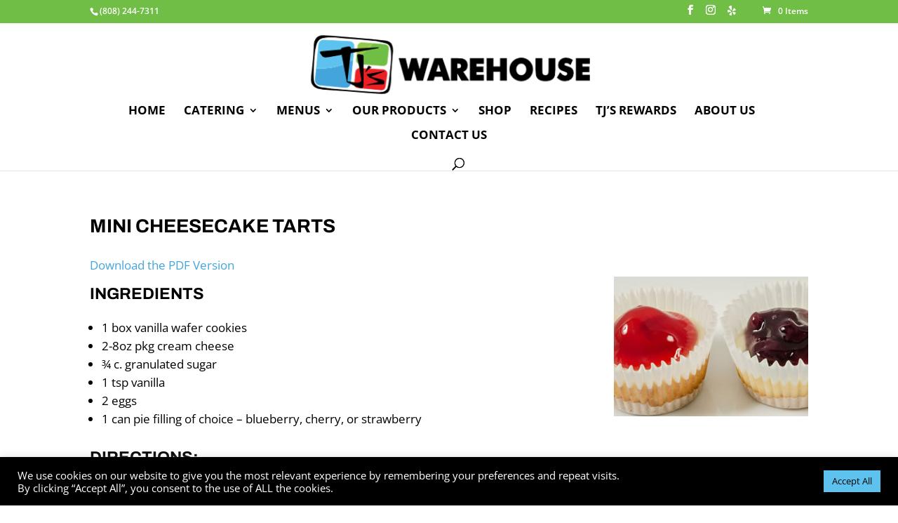

--- FILE ---
content_type: text/html; charset=utf-8
request_url: https://www.google.com/recaptcha/api2/anchor?ar=1&k=6Ld3geEqAAAAADc7gj0tBHiBcKgG2bUoIaaOxAG2&co=aHR0cHM6Ly90anNjYXRlcmluZ21hdWkuY29tOjQ0Mw..&hl=en&v=N67nZn4AqZkNcbeMu4prBgzg&size=invisible&anchor-ms=20000&execute-ms=30000&cb=74wbxfc1tx51
body_size: 49035
content:
<!DOCTYPE HTML><html dir="ltr" lang="en"><head><meta http-equiv="Content-Type" content="text/html; charset=UTF-8">
<meta http-equiv="X-UA-Compatible" content="IE=edge">
<title>reCAPTCHA</title>
<style type="text/css">
/* cyrillic-ext */
@font-face {
  font-family: 'Roboto';
  font-style: normal;
  font-weight: 400;
  font-stretch: 100%;
  src: url(//fonts.gstatic.com/s/roboto/v48/KFO7CnqEu92Fr1ME7kSn66aGLdTylUAMa3GUBHMdazTgWw.woff2) format('woff2');
  unicode-range: U+0460-052F, U+1C80-1C8A, U+20B4, U+2DE0-2DFF, U+A640-A69F, U+FE2E-FE2F;
}
/* cyrillic */
@font-face {
  font-family: 'Roboto';
  font-style: normal;
  font-weight: 400;
  font-stretch: 100%;
  src: url(//fonts.gstatic.com/s/roboto/v48/KFO7CnqEu92Fr1ME7kSn66aGLdTylUAMa3iUBHMdazTgWw.woff2) format('woff2');
  unicode-range: U+0301, U+0400-045F, U+0490-0491, U+04B0-04B1, U+2116;
}
/* greek-ext */
@font-face {
  font-family: 'Roboto';
  font-style: normal;
  font-weight: 400;
  font-stretch: 100%;
  src: url(//fonts.gstatic.com/s/roboto/v48/KFO7CnqEu92Fr1ME7kSn66aGLdTylUAMa3CUBHMdazTgWw.woff2) format('woff2');
  unicode-range: U+1F00-1FFF;
}
/* greek */
@font-face {
  font-family: 'Roboto';
  font-style: normal;
  font-weight: 400;
  font-stretch: 100%;
  src: url(//fonts.gstatic.com/s/roboto/v48/KFO7CnqEu92Fr1ME7kSn66aGLdTylUAMa3-UBHMdazTgWw.woff2) format('woff2');
  unicode-range: U+0370-0377, U+037A-037F, U+0384-038A, U+038C, U+038E-03A1, U+03A3-03FF;
}
/* math */
@font-face {
  font-family: 'Roboto';
  font-style: normal;
  font-weight: 400;
  font-stretch: 100%;
  src: url(//fonts.gstatic.com/s/roboto/v48/KFO7CnqEu92Fr1ME7kSn66aGLdTylUAMawCUBHMdazTgWw.woff2) format('woff2');
  unicode-range: U+0302-0303, U+0305, U+0307-0308, U+0310, U+0312, U+0315, U+031A, U+0326-0327, U+032C, U+032F-0330, U+0332-0333, U+0338, U+033A, U+0346, U+034D, U+0391-03A1, U+03A3-03A9, U+03B1-03C9, U+03D1, U+03D5-03D6, U+03F0-03F1, U+03F4-03F5, U+2016-2017, U+2034-2038, U+203C, U+2040, U+2043, U+2047, U+2050, U+2057, U+205F, U+2070-2071, U+2074-208E, U+2090-209C, U+20D0-20DC, U+20E1, U+20E5-20EF, U+2100-2112, U+2114-2115, U+2117-2121, U+2123-214F, U+2190, U+2192, U+2194-21AE, U+21B0-21E5, U+21F1-21F2, U+21F4-2211, U+2213-2214, U+2216-22FF, U+2308-230B, U+2310, U+2319, U+231C-2321, U+2336-237A, U+237C, U+2395, U+239B-23B7, U+23D0, U+23DC-23E1, U+2474-2475, U+25AF, U+25B3, U+25B7, U+25BD, U+25C1, U+25CA, U+25CC, U+25FB, U+266D-266F, U+27C0-27FF, U+2900-2AFF, U+2B0E-2B11, U+2B30-2B4C, U+2BFE, U+3030, U+FF5B, U+FF5D, U+1D400-1D7FF, U+1EE00-1EEFF;
}
/* symbols */
@font-face {
  font-family: 'Roboto';
  font-style: normal;
  font-weight: 400;
  font-stretch: 100%;
  src: url(//fonts.gstatic.com/s/roboto/v48/KFO7CnqEu92Fr1ME7kSn66aGLdTylUAMaxKUBHMdazTgWw.woff2) format('woff2');
  unicode-range: U+0001-000C, U+000E-001F, U+007F-009F, U+20DD-20E0, U+20E2-20E4, U+2150-218F, U+2190, U+2192, U+2194-2199, U+21AF, U+21E6-21F0, U+21F3, U+2218-2219, U+2299, U+22C4-22C6, U+2300-243F, U+2440-244A, U+2460-24FF, U+25A0-27BF, U+2800-28FF, U+2921-2922, U+2981, U+29BF, U+29EB, U+2B00-2BFF, U+4DC0-4DFF, U+FFF9-FFFB, U+10140-1018E, U+10190-1019C, U+101A0, U+101D0-101FD, U+102E0-102FB, U+10E60-10E7E, U+1D2C0-1D2D3, U+1D2E0-1D37F, U+1F000-1F0FF, U+1F100-1F1AD, U+1F1E6-1F1FF, U+1F30D-1F30F, U+1F315, U+1F31C, U+1F31E, U+1F320-1F32C, U+1F336, U+1F378, U+1F37D, U+1F382, U+1F393-1F39F, U+1F3A7-1F3A8, U+1F3AC-1F3AF, U+1F3C2, U+1F3C4-1F3C6, U+1F3CA-1F3CE, U+1F3D4-1F3E0, U+1F3ED, U+1F3F1-1F3F3, U+1F3F5-1F3F7, U+1F408, U+1F415, U+1F41F, U+1F426, U+1F43F, U+1F441-1F442, U+1F444, U+1F446-1F449, U+1F44C-1F44E, U+1F453, U+1F46A, U+1F47D, U+1F4A3, U+1F4B0, U+1F4B3, U+1F4B9, U+1F4BB, U+1F4BF, U+1F4C8-1F4CB, U+1F4D6, U+1F4DA, U+1F4DF, U+1F4E3-1F4E6, U+1F4EA-1F4ED, U+1F4F7, U+1F4F9-1F4FB, U+1F4FD-1F4FE, U+1F503, U+1F507-1F50B, U+1F50D, U+1F512-1F513, U+1F53E-1F54A, U+1F54F-1F5FA, U+1F610, U+1F650-1F67F, U+1F687, U+1F68D, U+1F691, U+1F694, U+1F698, U+1F6AD, U+1F6B2, U+1F6B9-1F6BA, U+1F6BC, U+1F6C6-1F6CF, U+1F6D3-1F6D7, U+1F6E0-1F6EA, U+1F6F0-1F6F3, U+1F6F7-1F6FC, U+1F700-1F7FF, U+1F800-1F80B, U+1F810-1F847, U+1F850-1F859, U+1F860-1F887, U+1F890-1F8AD, U+1F8B0-1F8BB, U+1F8C0-1F8C1, U+1F900-1F90B, U+1F93B, U+1F946, U+1F984, U+1F996, U+1F9E9, U+1FA00-1FA6F, U+1FA70-1FA7C, U+1FA80-1FA89, U+1FA8F-1FAC6, U+1FACE-1FADC, U+1FADF-1FAE9, U+1FAF0-1FAF8, U+1FB00-1FBFF;
}
/* vietnamese */
@font-face {
  font-family: 'Roboto';
  font-style: normal;
  font-weight: 400;
  font-stretch: 100%;
  src: url(//fonts.gstatic.com/s/roboto/v48/KFO7CnqEu92Fr1ME7kSn66aGLdTylUAMa3OUBHMdazTgWw.woff2) format('woff2');
  unicode-range: U+0102-0103, U+0110-0111, U+0128-0129, U+0168-0169, U+01A0-01A1, U+01AF-01B0, U+0300-0301, U+0303-0304, U+0308-0309, U+0323, U+0329, U+1EA0-1EF9, U+20AB;
}
/* latin-ext */
@font-face {
  font-family: 'Roboto';
  font-style: normal;
  font-weight: 400;
  font-stretch: 100%;
  src: url(//fonts.gstatic.com/s/roboto/v48/KFO7CnqEu92Fr1ME7kSn66aGLdTylUAMa3KUBHMdazTgWw.woff2) format('woff2');
  unicode-range: U+0100-02BA, U+02BD-02C5, U+02C7-02CC, U+02CE-02D7, U+02DD-02FF, U+0304, U+0308, U+0329, U+1D00-1DBF, U+1E00-1E9F, U+1EF2-1EFF, U+2020, U+20A0-20AB, U+20AD-20C0, U+2113, U+2C60-2C7F, U+A720-A7FF;
}
/* latin */
@font-face {
  font-family: 'Roboto';
  font-style: normal;
  font-weight: 400;
  font-stretch: 100%;
  src: url(//fonts.gstatic.com/s/roboto/v48/KFO7CnqEu92Fr1ME7kSn66aGLdTylUAMa3yUBHMdazQ.woff2) format('woff2');
  unicode-range: U+0000-00FF, U+0131, U+0152-0153, U+02BB-02BC, U+02C6, U+02DA, U+02DC, U+0304, U+0308, U+0329, U+2000-206F, U+20AC, U+2122, U+2191, U+2193, U+2212, U+2215, U+FEFF, U+FFFD;
}
/* cyrillic-ext */
@font-face {
  font-family: 'Roboto';
  font-style: normal;
  font-weight: 500;
  font-stretch: 100%;
  src: url(//fonts.gstatic.com/s/roboto/v48/KFO7CnqEu92Fr1ME7kSn66aGLdTylUAMa3GUBHMdazTgWw.woff2) format('woff2');
  unicode-range: U+0460-052F, U+1C80-1C8A, U+20B4, U+2DE0-2DFF, U+A640-A69F, U+FE2E-FE2F;
}
/* cyrillic */
@font-face {
  font-family: 'Roboto';
  font-style: normal;
  font-weight: 500;
  font-stretch: 100%;
  src: url(//fonts.gstatic.com/s/roboto/v48/KFO7CnqEu92Fr1ME7kSn66aGLdTylUAMa3iUBHMdazTgWw.woff2) format('woff2');
  unicode-range: U+0301, U+0400-045F, U+0490-0491, U+04B0-04B1, U+2116;
}
/* greek-ext */
@font-face {
  font-family: 'Roboto';
  font-style: normal;
  font-weight: 500;
  font-stretch: 100%;
  src: url(//fonts.gstatic.com/s/roboto/v48/KFO7CnqEu92Fr1ME7kSn66aGLdTylUAMa3CUBHMdazTgWw.woff2) format('woff2');
  unicode-range: U+1F00-1FFF;
}
/* greek */
@font-face {
  font-family: 'Roboto';
  font-style: normal;
  font-weight: 500;
  font-stretch: 100%;
  src: url(//fonts.gstatic.com/s/roboto/v48/KFO7CnqEu92Fr1ME7kSn66aGLdTylUAMa3-UBHMdazTgWw.woff2) format('woff2');
  unicode-range: U+0370-0377, U+037A-037F, U+0384-038A, U+038C, U+038E-03A1, U+03A3-03FF;
}
/* math */
@font-face {
  font-family: 'Roboto';
  font-style: normal;
  font-weight: 500;
  font-stretch: 100%;
  src: url(//fonts.gstatic.com/s/roboto/v48/KFO7CnqEu92Fr1ME7kSn66aGLdTylUAMawCUBHMdazTgWw.woff2) format('woff2');
  unicode-range: U+0302-0303, U+0305, U+0307-0308, U+0310, U+0312, U+0315, U+031A, U+0326-0327, U+032C, U+032F-0330, U+0332-0333, U+0338, U+033A, U+0346, U+034D, U+0391-03A1, U+03A3-03A9, U+03B1-03C9, U+03D1, U+03D5-03D6, U+03F0-03F1, U+03F4-03F5, U+2016-2017, U+2034-2038, U+203C, U+2040, U+2043, U+2047, U+2050, U+2057, U+205F, U+2070-2071, U+2074-208E, U+2090-209C, U+20D0-20DC, U+20E1, U+20E5-20EF, U+2100-2112, U+2114-2115, U+2117-2121, U+2123-214F, U+2190, U+2192, U+2194-21AE, U+21B0-21E5, U+21F1-21F2, U+21F4-2211, U+2213-2214, U+2216-22FF, U+2308-230B, U+2310, U+2319, U+231C-2321, U+2336-237A, U+237C, U+2395, U+239B-23B7, U+23D0, U+23DC-23E1, U+2474-2475, U+25AF, U+25B3, U+25B7, U+25BD, U+25C1, U+25CA, U+25CC, U+25FB, U+266D-266F, U+27C0-27FF, U+2900-2AFF, U+2B0E-2B11, U+2B30-2B4C, U+2BFE, U+3030, U+FF5B, U+FF5D, U+1D400-1D7FF, U+1EE00-1EEFF;
}
/* symbols */
@font-face {
  font-family: 'Roboto';
  font-style: normal;
  font-weight: 500;
  font-stretch: 100%;
  src: url(//fonts.gstatic.com/s/roboto/v48/KFO7CnqEu92Fr1ME7kSn66aGLdTylUAMaxKUBHMdazTgWw.woff2) format('woff2');
  unicode-range: U+0001-000C, U+000E-001F, U+007F-009F, U+20DD-20E0, U+20E2-20E4, U+2150-218F, U+2190, U+2192, U+2194-2199, U+21AF, U+21E6-21F0, U+21F3, U+2218-2219, U+2299, U+22C4-22C6, U+2300-243F, U+2440-244A, U+2460-24FF, U+25A0-27BF, U+2800-28FF, U+2921-2922, U+2981, U+29BF, U+29EB, U+2B00-2BFF, U+4DC0-4DFF, U+FFF9-FFFB, U+10140-1018E, U+10190-1019C, U+101A0, U+101D0-101FD, U+102E0-102FB, U+10E60-10E7E, U+1D2C0-1D2D3, U+1D2E0-1D37F, U+1F000-1F0FF, U+1F100-1F1AD, U+1F1E6-1F1FF, U+1F30D-1F30F, U+1F315, U+1F31C, U+1F31E, U+1F320-1F32C, U+1F336, U+1F378, U+1F37D, U+1F382, U+1F393-1F39F, U+1F3A7-1F3A8, U+1F3AC-1F3AF, U+1F3C2, U+1F3C4-1F3C6, U+1F3CA-1F3CE, U+1F3D4-1F3E0, U+1F3ED, U+1F3F1-1F3F3, U+1F3F5-1F3F7, U+1F408, U+1F415, U+1F41F, U+1F426, U+1F43F, U+1F441-1F442, U+1F444, U+1F446-1F449, U+1F44C-1F44E, U+1F453, U+1F46A, U+1F47D, U+1F4A3, U+1F4B0, U+1F4B3, U+1F4B9, U+1F4BB, U+1F4BF, U+1F4C8-1F4CB, U+1F4D6, U+1F4DA, U+1F4DF, U+1F4E3-1F4E6, U+1F4EA-1F4ED, U+1F4F7, U+1F4F9-1F4FB, U+1F4FD-1F4FE, U+1F503, U+1F507-1F50B, U+1F50D, U+1F512-1F513, U+1F53E-1F54A, U+1F54F-1F5FA, U+1F610, U+1F650-1F67F, U+1F687, U+1F68D, U+1F691, U+1F694, U+1F698, U+1F6AD, U+1F6B2, U+1F6B9-1F6BA, U+1F6BC, U+1F6C6-1F6CF, U+1F6D3-1F6D7, U+1F6E0-1F6EA, U+1F6F0-1F6F3, U+1F6F7-1F6FC, U+1F700-1F7FF, U+1F800-1F80B, U+1F810-1F847, U+1F850-1F859, U+1F860-1F887, U+1F890-1F8AD, U+1F8B0-1F8BB, U+1F8C0-1F8C1, U+1F900-1F90B, U+1F93B, U+1F946, U+1F984, U+1F996, U+1F9E9, U+1FA00-1FA6F, U+1FA70-1FA7C, U+1FA80-1FA89, U+1FA8F-1FAC6, U+1FACE-1FADC, U+1FADF-1FAE9, U+1FAF0-1FAF8, U+1FB00-1FBFF;
}
/* vietnamese */
@font-face {
  font-family: 'Roboto';
  font-style: normal;
  font-weight: 500;
  font-stretch: 100%;
  src: url(//fonts.gstatic.com/s/roboto/v48/KFO7CnqEu92Fr1ME7kSn66aGLdTylUAMa3OUBHMdazTgWw.woff2) format('woff2');
  unicode-range: U+0102-0103, U+0110-0111, U+0128-0129, U+0168-0169, U+01A0-01A1, U+01AF-01B0, U+0300-0301, U+0303-0304, U+0308-0309, U+0323, U+0329, U+1EA0-1EF9, U+20AB;
}
/* latin-ext */
@font-face {
  font-family: 'Roboto';
  font-style: normal;
  font-weight: 500;
  font-stretch: 100%;
  src: url(//fonts.gstatic.com/s/roboto/v48/KFO7CnqEu92Fr1ME7kSn66aGLdTylUAMa3KUBHMdazTgWw.woff2) format('woff2');
  unicode-range: U+0100-02BA, U+02BD-02C5, U+02C7-02CC, U+02CE-02D7, U+02DD-02FF, U+0304, U+0308, U+0329, U+1D00-1DBF, U+1E00-1E9F, U+1EF2-1EFF, U+2020, U+20A0-20AB, U+20AD-20C0, U+2113, U+2C60-2C7F, U+A720-A7FF;
}
/* latin */
@font-face {
  font-family: 'Roboto';
  font-style: normal;
  font-weight: 500;
  font-stretch: 100%;
  src: url(//fonts.gstatic.com/s/roboto/v48/KFO7CnqEu92Fr1ME7kSn66aGLdTylUAMa3yUBHMdazQ.woff2) format('woff2');
  unicode-range: U+0000-00FF, U+0131, U+0152-0153, U+02BB-02BC, U+02C6, U+02DA, U+02DC, U+0304, U+0308, U+0329, U+2000-206F, U+20AC, U+2122, U+2191, U+2193, U+2212, U+2215, U+FEFF, U+FFFD;
}
/* cyrillic-ext */
@font-face {
  font-family: 'Roboto';
  font-style: normal;
  font-weight: 900;
  font-stretch: 100%;
  src: url(//fonts.gstatic.com/s/roboto/v48/KFO7CnqEu92Fr1ME7kSn66aGLdTylUAMa3GUBHMdazTgWw.woff2) format('woff2');
  unicode-range: U+0460-052F, U+1C80-1C8A, U+20B4, U+2DE0-2DFF, U+A640-A69F, U+FE2E-FE2F;
}
/* cyrillic */
@font-face {
  font-family: 'Roboto';
  font-style: normal;
  font-weight: 900;
  font-stretch: 100%;
  src: url(//fonts.gstatic.com/s/roboto/v48/KFO7CnqEu92Fr1ME7kSn66aGLdTylUAMa3iUBHMdazTgWw.woff2) format('woff2');
  unicode-range: U+0301, U+0400-045F, U+0490-0491, U+04B0-04B1, U+2116;
}
/* greek-ext */
@font-face {
  font-family: 'Roboto';
  font-style: normal;
  font-weight: 900;
  font-stretch: 100%;
  src: url(//fonts.gstatic.com/s/roboto/v48/KFO7CnqEu92Fr1ME7kSn66aGLdTylUAMa3CUBHMdazTgWw.woff2) format('woff2');
  unicode-range: U+1F00-1FFF;
}
/* greek */
@font-face {
  font-family: 'Roboto';
  font-style: normal;
  font-weight: 900;
  font-stretch: 100%;
  src: url(//fonts.gstatic.com/s/roboto/v48/KFO7CnqEu92Fr1ME7kSn66aGLdTylUAMa3-UBHMdazTgWw.woff2) format('woff2');
  unicode-range: U+0370-0377, U+037A-037F, U+0384-038A, U+038C, U+038E-03A1, U+03A3-03FF;
}
/* math */
@font-face {
  font-family: 'Roboto';
  font-style: normal;
  font-weight: 900;
  font-stretch: 100%;
  src: url(//fonts.gstatic.com/s/roboto/v48/KFO7CnqEu92Fr1ME7kSn66aGLdTylUAMawCUBHMdazTgWw.woff2) format('woff2');
  unicode-range: U+0302-0303, U+0305, U+0307-0308, U+0310, U+0312, U+0315, U+031A, U+0326-0327, U+032C, U+032F-0330, U+0332-0333, U+0338, U+033A, U+0346, U+034D, U+0391-03A1, U+03A3-03A9, U+03B1-03C9, U+03D1, U+03D5-03D6, U+03F0-03F1, U+03F4-03F5, U+2016-2017, U+2034-2038, U+203C, U+2040, U+2043, U+2047, U+2050, U+2057, U+205F, U+2070-2071, U+2074-208E, U+2090-209C, U+20D0-20DC, U+20E1, U+20E5-20EF, U+2100-2112, U+2114-2115, U+2117-2121, U+2123-214F, U+2190, U+2192, U+2194-21AE, U+21B0-21E5, U+21F1-21F2, U+21F4-2211, U+2213-2214, U+2216-22FF, U+2308-230B, U+2310, U+2319, U+231C-2321, U+2336-237A, U+237C, U+2395, U+239B-23B7, U+23D0, U+23DC-23E1, U+2474-2475, U+25AF, U+25B3, U+25B7, U+25BD, U+25C1, U+25CA, U+25CC, U+25FB, U+266D-266F, U+27C0-27FF, U+2900-2AFF, U+2B0E-2B11, U+2B30-2B4C, U+2BFE, U+3030, U+FF5B, U+FF5D, U+1D400-1D7FF, U+1EE00-1EEFF;
}
/* symbols */
@font-face {
  font-family: 'Roboto';
  font-style: normal;
  font-weight: 900;
  font-stretch: 100%;
  src: url(//fonts.gstatic.com/s/roboto/v48/KFO7CnqEu92Fr1ME7kSn66aGLdTylUAMaxKUBHMdazTgWw.woff2) format('woff2');
  unicode-range: U+0001-000C, U+000E-001F, U+007F-009F, U+20DD-20E0, U+20E2-20E4, U+2150-218F, U+2190, U+2192, U+2194-2199, U+21AF, U+21E6-21F0, U+21F3, U+2218-2219, U+2299, U+22C4-22C6, U+2300-243F, U+2440-244A, U+2460-24FF, U+25A0-27BF, U+2800-28FF, U+2921-2922, U+2981, U+29BF, U+29EB, U+2B00-2BFF, U+4DC0-4DFF, U+FFF9-FFFB, U+10140-1018E, U+10190-1019C, U+101A0, U+101D0-101FD, U+102E0-102FB, U+10E60-10E7E, U+1D2C0-1D2D3, U+1D2E0-1D37F, U+1F000-1F0FF, U+1F100-1F1AD, U+1F1E6-1F1FF, U+1F30D-1F30F, U+1F315, U+1F31C, U+1F31E, U+1F320-1F32C, U+1F336, U+1F378, U+1F37D, U+1F382, U+1F393-1F39F, U+1F3A7-1F3A8, U+1F3AC-1F3AF, U+1F3C2, U+1F3C4-1F3C6, U+1F3CA-1F3CE, U+1F3D4-1F3E0, U+1F3ED, U+1F3F1-1F3F3, U+1F3F5-1F3F7, U+1F408, U+1F415, U+1F41F, U+1F426, U+1F43F, U+1F441-1F442, U+1F444, U+1F446-1F449, U+1F44C-1F44E, U+1F453, U+1F46A, U+1F47D, U+1F4A3, U+1F4B0, U+1F4B3, U+1F4B9, U+1F4BB, U+1F4BF, U+1F4C8-1F4CB, U+1F4D6, U+1F4DA, U+1F4DF, U+1F4E3-1F4E6, U+1F4EA-1F4ED, U+1F4F7, U+1F4F9-1F4FB, U+1F4FD-1F4FE, U+1F503, U+1F507-1F50B, U+1F50D, U+1F512-1F513, U+1F53E-1F54A, U+1F54F-1F5FA, U+1F610, U+1F650-1F67F, U+1F687, U+1F68D, U+1F691, U+1F694, U+1F698, U+1F6AD, U+1F6B2, U+1F6B9-1F6BA, U+1F6BC, U+1F6C6-1F6CF, U+1F6D3-1F6D7, U+1F6E0-1F6EA, U+1F6F0-1F6F3, U+1F6F7-1F6FC, U+1F700-1F7FF, U+1F800-1F80B, U+1F810-1F847, U+1F850-1F859, U+1F860-1F887, U+1F890-1F8AD, U+1F8B0-1F8BB, U+1F8C0-1F8C1, U+1F900-1F90B, U+1F93B, U+1F946, U+1F984, U+1F996, U+1F9E9, U+1FA00-1FA6F, U+1FA70-1FA7C, U+1FA80-1FA89, U+1FA8F-1FAC6, U+1FACE-1FADC, U+1FADF-1FAE9, U+1FAF0-1FAF8, U+1FB00-1FBFF;
}
/* vietnamese */
@font-face {
  font-family: 'Roboto';
  font-style: normal;
  font-weight: 900;
  font-stretch: 100%;
  src: url(//fonts.gstatic.com/s/roboto/v48/KFO7CnqEu92Fr1ME7kSn66aGLdTylUAMa3OUBHMdazTgWw.woff2) format('woff2');
  unicode-range: U+0102-0103, U+0110-0111, U+0128-0129, U+0168-0169, U+01A0-01A1, U+01AF-01B0, U+0300-0301, U+0303-0304, U+0308-0309, U+0323, U+0329, U+1EA0-1EF9, U+20AB;
}
/* latin-ext */
@font-face {
  font-family: 'Roboto';
  font-style: normal;
  font-weight: 900;
  font-stretch: 100%;
  src: url(//fonts.gstatic.com/s/roboto/v48/KFO7CnqEu92Fr1ME7kSn66aGLdTylUAMa3KUBHMdazTgWw.woff2) format('woff2');
  unicode-range: U+0100-02BA, U+02BD-02C5, U+02C7-02CC, U+02CE-02D7, U+02DD-02FF, U+0304, U+0308, U+0329, U+1D00-1DBF, U+1E00-1E9F, U+1EF2-1EFF, U+2020, U+20A0-20AB, U+20AD-20C0, U+2113, U+2C60-2C7F, U+A720-A7FF;
}
/* latin */
@font-face {
  font-family: 'Roboto';
  font-style: normal;
  font-weight: 900;
  font-stretch: 100%;
  src: url(//fonts.gstatic.com/s/roboto/v48/KFO7CnqEu92Fr1ME7kSn66aGLdTylUAMa3yUBHMdazQ.woff2) format('woff2');
  unicode-range: U+0000-00FF, U+0131, U+0152-0153, U+02BB-02BC, U+02C6, U+02DA, U+02DC, U+0304, U+0308, U+0329, U+2000-206F, U+20AC, U+2122, U+2191, U+2193, U+2212, U+2215, U+FEFF, U+FFFD;
}

</style>
<link rel="stylesheet" type="text/css" href="https://www.gstatic.com/recaptcha/releases/N67nZn4AqZkNcbeMu4prBgzg/styles__ltr.css">
<script nonce="HgVuzVWkG3JEB3qeTE82RQ" type="text/javascript">window['__recaptcha_api'] = 'https://www.google.com/recaptcha/api2/';</script>
<script type="text/javascript" src="https://www.gstatic.com/recaptcha/releases/N67nZn4AqZkNcbeMu4prBgzg/recaptcha__en.js" nonce="HgVuzVWkG3JEB3qeTE82RQ">
      
    </script></head>
<body><div id="rc-anchor-alert" class="rc-anchor-alert"></div>
<input type="hidden" id="recaptcha-token" value="[base64]">
<script type="text/javascript" nonce="HgVuzVWkG3JEB3qeTE82RQ">
      recaptcha.anchor.Main.init("[\x22ainput\x22,[\x22bgdata\x22,\x22\x22,\[base64]/[base64]/[base64]/[base64]/[base64]/UltsKytdPUU6KEU8MjA0OD9SW2wrK109RT4+NnwxOTI6KChFJjY0NTEyKT09NTUyOTYmJk0rMTxjLmxlbmd0aCYmKGMuY2hhckNvZGVBdChNKzEpJjY0NTEyKT09NTYzMjA/[base64]/[base64]/[base64]/[base64]/[base64]/[base64]/[base64]\x22,\[base64]\\u003d\x22,\x22wqlMwr1mwoFkw4R5P8KBJRvCqsOqw7zCucKDWHhHwodDWDtQw5vDvnPCpngrTsOrMEPDqlDDjcKKwp7DvQgTw4DCksKzw68kR8K/wr/Djh3DqE7DjDkEwrTDvUnDt28EC8OlDsK7wrHDkT3DjgbDqcKfwq8Fwq9PCsOaw6YGw7svZMKKwqgoHsOmWnljA8O2OcOPSQ54w5sJwrbCk8O8wqRrwovCtCvDpT1mcRzCrD/DgMK2w6Z8wpvDnB3CqC0ywq7Cq8Kdw6DCuyYNwoLDrGjCjcKzTsKSw6nDjcKlwpvDmEI5wrhHwp3Ci8OyBcKIwpLCryA8MA5tRsK7wqNSThouwphVVcKFw7HCsMOPCRXDncOxWMKKU8KhI1UgwrLCqcKuenzCocKTIk3CnMKib8KkwrA8aAHCvsK5wobDmcOORsK/w4ciw453MDMON2dxw7jCq8O9aUJNFsOOw47ClsOTwpp7wonDtF5zMcKQw4x/IRbCosKtw7XDil/DpgnDo8Ksw6dfeydpw4Uhw63DjcK2w7RhwozDgSoBwozCjsOvDkd5wqhDw7cNw5kSwr8hCMOvw41qYFQnFXnCsVYUFXM4wp7CrntmBkvDkQjDq8KfKMO2QXPCv3p/[base64]/Ci8K7F8KnIizDhncYGxrDncO7TmtgbMKAMnPDo8KSOsKTdSnDmHYaw5rDh8O7EcOuwrrDlAbCvsKAVkfCsElHw7dPwplYwotoY8OSC1MjTjYuw7IcJhfDtcKAT8O/woHDgsK7wpJWBSPDqHzDv1dDRhXDo8OlHMKywqcOesKuPcK1RcKGwpMXbTkbfDfCk8KRw48ewqXCkcKhwrgxwqVAw4RbEsK+w40gVcKMw54lCVXDowdADCbCq1XCqC48w7/CryrDlsKaw57CtiUefcKQSGMySsOmVcOAwonDksOTw7c+w77CusOafFPDkmp/[base64]/DhMO6Mzccw7fDnFpSwpkXZMKdacONahhewrEdQsKnJ0Imwp0Ywq7DuMKtP8OIWBvClVbCiFbCvFzDqcO6w53Dl8OFwpNJMcOiCjZ2d1csMiTCl2PCnnHCsgXDo0gyNsKOAMKzwoHCrSbDjn/DpMK2QjvDpsKIMMKewoXCmsOkCsORJcKew7UtIWsGw6HDr1TCpcKQw6/ClxbCllrDrgpew7LCqsKrwrghTMK4w5/CrRnDr8O/CyzCq8O8wrskdBN/[base64]/CkMO1w63CtT7DjHNcZgpdXxXDmTLCj8KzUWhaw6zDrsO+KlJ+WcOYKEkdw5NIw5R/IMKRw5vCnk11woU/c07DryXDiMOaw5oUCsOOSMOBwosmZg7DncK2wo/[base64]/w6XDnsOvwoLCoz3Dv8K4wqEtw6bCo8K5FGLCin9dacKAwrnCrsONwpwswptGQ8O7w7hhBMO4Q8OXwp/Dix00wrPDi8O0VcKfwqhLCXEFwrxVw5vClcOzwp3Cnx7CnMOqTjHDpsOUwqPDmWg3w6R/[base64]/[base64]/[base64]/wrHCqsOzTnl2w7rDu8KYM0bDtMKQw4bCmGzDtsKKwoUoEsKUw4pMfiPDtMK1wp7DrSPCmQrDsMOKJlXCgcOFVyPDp8Ogw647woXDnTNywrjDqnzDsmjChMO1w4LDgjEpw73DpsODwovDtnHDocKYw6fDkcKKbMKsPlA3CsOdG1BXLgQDw7F+w5/DlCvCu3rCnMO7DgfDgT7CjcOFLsKNwr/CtsO7w40zw7LDqHrCgU4SGUsxw7zCmx7Ds8Ovw7XCjMKPJ8K0w6JNPDhPw4YYBGIHBSBURcOrKh3Do8KyTQ4HwoZNw5TDg8KjcsK8dmfCrDRTw48GLW/Ck2UcXcOSwrbDjmjCsUp1Q8KoVwl0woLDkmIfw58VTcKqwpbCpMOqJcO/w4XCmVLCplhew6ROwpzDocOdwohOHMKpw73DicKEw6w3OcKlUsKmdVHComHCn8KIw6NvcsOVN8KSw6QnMMK2w7bCil4mw5jDlSLCnyAWEhJkwpEtVMKyw5TDim/[base64]/[base64]/wrl7A8KeXAnCgcKuQCPDpnsVwolgAsKJIsOzw4lMc8KdXATCnk5xwpIMwqp6DwgRYsKhY8ODwo9XVMOdWsO/TXMQwoDDjzfDpsKXwrRuIn47aEA7w6XCjcOTw5XCmMK3ZHLDsEdXX8Ksw5Y3YMOPw4LCnzcLwqfCh8K2NnlGwrgbVsOWHsKYwplfNmfDn1tqeMOaAjbChcKPQsKhcF/DklfDjMOzdS8tw7h7wp3DkSnDgjDCsjXDn8O3wpHCpsKSHMOew7ZmL8OPw5BFwpV7EMOKPx7DiBllwpDCvcKWw5PCqU3Cu3rCqDBSNsOlRsKlFgzDlcOjwpFrw7k+ZDDClAPCusKowrHDs8KLwqfDpMODwr/CgWnDkTcAKArCuSJyw5DDk8O2AEcyOSROw67DrMOsw7Y1fMOWQsORDWM/[base64]/[base64]/[base64]/wp4wwrs+GERkwpMaGsOoT8OFOMKCw5Mdw6oMw53CjBHDqcKIf8Kjw7HDpcO4w6JmdF/CsDrCqsOfwonCohQbUXpdwotpU8KVwr5FQcOnwqBxwqQTd8O1MVtkwrDCqcKqPsKkwrNrPD3DmBvCkUHDpXkDY0zCiXDDrsKXdFw2wpJ9wrfClRhoS2NcbcKcHTbCh8OzWsOFwpNHWMOow4gPw7vDksOtw48Iw48Pw6cdZ8KHw4ducULDrnMEwq0/w7HChMOAHhY1ccOEEiTDlyzCkAZBLjYXw4FcwoXCmFnDoS/DjX9WwojCtz/DlmxYw4k6wp3ClTDDr8K6w6wxGUgdKcKHw5DCosKUw5HDiMOYwofCnWAhV8OJw6phw6/DnsK0Nnt7wqLDkGwCa8Kuw5zCnMOHJ8O0wr0wKsOYVsKpajZsw4oeXsODw5rDtyrCksOOWGYOUycFw53Ctjx4woTDuTxsfcK9w7AiYsODwpnClRPDhcKCw7bDml4/DSvDqcK5a1TDhnJ/BRHDncO0wq/CmsOswrHChDzCm8OeBk/[base64]/Q8OuwpUFP8Onw6XCrcOwQG3CvBQgw7nCmnB8woR0w4zCvsK8w5Y3AcOOwr3DmVTDrEbDsMKJCmdZZcOQwpjCqMOFHHNnw6zCkcK9woFkPcOcw6TDpUp4wqjDgwM8wp/CihEowp4KBMKowrB5w6I0c8K8Vm7Cv3ZwacKhw5nClsKVw67DicOww7dFETrCisOQw6rChQtrJ8OewrNGEMO0w7JHX8KGw6rDmxI/w5BhwozCpDJGdMORwpbDrMO/HsKEwpzDksKBf8O3wp7CvBlSQU0zXjLDuMOyw6hkbsO5DB5fwrbDsH/DnjHDulwBasK1w4sQGsKDw5I4w4fCtMOiMU/DocKlcWPCk0fCqsOsAcOtw6fCjWA3wonCrMOyw4/DmsKTwoLChBsfGsOhBHRuw7XCusKbwp3Dt8OCwqbDp8KhwqMBw7x3cMK0w4TCghw2Vm8Fw7Y/cMK7wpHCj8KFw5Rywr7Ct8OXZMOPwpHCtcKAaHnDmMKowpsnw44aw6N2VFAewo59HSl1PcKzNy7DnUZ/Wlw1w5PCnMOKb8K/B8OdwrgBwpV9w7TCj8OnwrjCr8KydCvDvkXCrjNAZU/[base64]/Do8KFEgBKZHhRwrYQwq17csKMw6F/Z2HChcKUw6HCl8KxaMO2QsKCw5TCtcK0wq3DjTLCsMOWw5DDlcKpAmgvw4/[base64]/DqiEmcMKAw6gEU8OPNsK2bMKKVC1LMMK1IMOadU8KdWtVw6Btw4bDkloSR8KELUoowpZQMAfCvRHDrsKpwq4WwqPDr8Kfwr/CoyHCumYFw4EaS8OJwp9tw4PDg8KcNcKTw6jDoDcIw4dMBMKsw4QIXVVIw4LDp8KdAsOlw5Y4TTnCvsOKdMOow7PCpsK8wqhmBMOKw7DCpcKYa8OnASTDiMKswozCnjrCiA/Ck8KgwrvCmMOCWsOUwqDDmcOSd3DDqFvDvw3DqcOJwppcwrHDsiQuw7xPwrdOM8KlwpTCpi/DlsKKIcKkFTpUOMKOGE/CssKREjVFAsKzD8K7w4VhwoHCsUw/OcORwrVpbhnCs8O5w4TDv8K7wqV4w7XCkV1oeMK3w4xdWD3DrcKhfcKLwr/Dq8OsY8OQSsKgwqFVEm81wojDnyEIT8OQw77CsCcDYcKxwq00wpUOGTQPwr9tDzYVwqdjw5g4UEFNwrvDisOJwrJIwo1ACF/DmMOeCwjDmMKqN8Ocwp7CgT0OR8K4wqpAwpoMw6dkwohYF07DlAXDpsK7PMONw5EQd8KPwoPCjsOBw68WwqAORgcVwpzDocO7DSJfbCnCm8OBw7wqw5sqZnsFw5fClcOdwpPCjUXDk8O2wrEUCMOeSFRWAQJ8w4bDiUnCosOrB8OPwqIwwoIiw4dVC0/CqFsqf0JoIgjCmQjCocOLwoIjw5nCgMOoG8OVw7kmw7XCiFLDiwbDphBeekZ4PcO2CWxfwprDrEpWEcKXw51gZ1XDg3RBw5EZw7VnMDzCsz80w7/DqcKYwpopEsKOw4IMUz3DiHR4I0FEwoHCrcK8UiMzw4jCq8K5wpjCoMOIVcKIw6vDrMKWw4wgwrHCtcKuwpo/wqrCvcK3w7vDox1cw4/CgyvDhMKoHH7Crw7DqwzCjBloMcKyeXvDgR5yw6Nlw4JxwqHDt341wqAOwqnDosKvw5pHwo/DjcKPCztSAcKpM8OnAMKLwoXCs3/ClQjCswo9wrnDsUzDtWs9bMKPw5jCl8K9w7rDncOzw6PCs8ObRMKGwqrDhX7DhxjDkMO2Z8KDN8KAJi13w5bCkXbDssOyO8OkSsKxJDI3YMO9QMKpWFLDlBh5TcK1w7nDn8Ouw7/CnUdbw6Fvw4A+w4FBwp/CpDnDghELw5DDiQHDnMKtITwsw6tkw4ohwqoCMcKmwpM3P8K/w7TCmcKzWMO5eCpTwrPCtsKXew9BJ3LCpsKWw6/CgSLDkA/Cs8KfHDHDm8OQw5DChjUZe8Oqw7UtdV84UsOFw4bDoDzDrXkXwqlJRMKMSTRvwo/Do8ONb0IjByTDjcKND1LDlTXCoMK9VMOfV0MfwoAQdsOcwrbDsx9YIcK8F8KEM2zCkcOWwpZ7w6/[base64]/DjMK0AcKbQMO8w7nDsRrDihR3woPDtjHCncKewq4/ZMODw79Uw7gkwr/Ds8K7w67Dt8KFacOjG1Y8EcKqeVg8Z8KlwqLDkxbCj8KRwpHCqMODFBjCjAtyfMOnMgXCv8OLJMOVbFbClsOLWcOzKcKKwrPDoi4fw7oVwp7DssOWw4x0eCjDt8Odw5EuOjh2wohrNsOiGijDs8KjZkB7w5/CgmsKOMOhdWvCl8Oww63ClyfCkk7CtsObw5DCplUFZcK1HkbCvmnDg8Ouw7srwrPDgMO2wq8KDl/DujkWwoI/DsObQDNxF8Kbwq5Sa8OdwpTDkMOtN3XCksKvwpjCuDLCj8K8w7nDmMK8wpsew6llDnsXw7TCpCRtSsKSw5vCk8Kva8Ouw7rDpMKKwrcVEnBbTcK9IsKUw5stA8OIPcOqD8O2w5PDlkPChnfDrMK/wrrCgcOewp5NbMOewqLDuHUhWxzCqygww7scwoEqwoXDkVvCrcO4w6vDhH9twqLCn8ObKw/Cv8Otw6xEw6vCizVzw4x2wpEPw69kw5HDmcOuU8OpwqMXwpZaGMOqJMOYUyDCsVrDn8O+XsKNXMKTwq10w51uJcOlw5YAwpRpwo8zKMKkwqzCmsOaUggYw4ETw7/CncOkAsKIw6fCk8Khw4Rkw77DtcKQw5TDg8OKDiBHwqMow6ggBgNcw4dCOMKNAcOKwp5kwpBKwqvCq8K3wq86GsKPwrHCqcOLAkXDssKQfz9Xw5ZSLF7Ct8OSK8OhwqrDuMKqw7vDsAsow5/[base64]/DrHgBKsKKCG/CjcKzwosSw7HDqX/Dkwx8w6FgLTLDhsKkWMOfw6DDhy5xXRFiAcKYeMKsID/CucOFAcKlw5ZBf8Kpwo9TQsKtwr8URmvDksOlw4nCh8K7w7pkcTNTwovDqA81SnDCkX4swqtaw6PDh3xmw7AeEx4Hw5s2wrfChsK4w53Di3NzwpwgSsKIw78CRcK1wrrDvMOxfsOmw4Nycx1NwrPDiMO1cU3DmMKww7wLw6/DgHhLw7JLRMO+wpzCt8KeNMK7JzDChik7W0nCkMKHF37Di2DDoMKkwq3Di8Ovw6QNZmTClmPClAIZwr1EZcKaL8KmJEPCtcKewqYYwo5MVFDCsWnDp8KiCTFIHyQNM0/ChsKnwqAjw7PDqsKWw5gNMxwuPW1Nc8K/I8O8w417VcKZw6EKwoITw6TCgyrDkRbCtMKMbE8AwprCgAdWw6LDnsK9wpYyw6BCMMKMwrMzFMK2w7kZw7LDrsOhX8KMw6XDtMOLAMKzXsKhBcOLOnTChxbDm2d8w5nClW4EJEfDvsOQJMOSwpZHwrw9XsOZwo3Dj8KiXy/CrwZ7w5PDj2rDhVcAw7dBw4LCiwx9KV5gw6zDr0VNwprDkcKlw51QwpwVw5fChsK4RQIEJhnDrkpUWcO5J8OKbUnDjcO8QlEnw4bDn8OLw7HCh3jDmMKfcl4XwoRnwq7CvmzDkMOgw57DpMKXwr3DpsOlwpN/NsKfWX88wp8Da1JXw7wCwqrCqMO4w6VAGcKWV8KAX8KyGBLCjUrDsxM/[base64]/Ckxh7w5rDn8KYGWzDlWJNTEnDo17DgsOeNzh/H27Dunhtw6wowo7CqcODwrfDnSfDkMODM8Kkw7zCszh8woHCrHrCukUkTX/DhyRXwrMwHMO/w4w+w7RDwqYlw6cAw7ZEPsKow6QzwpDDmWYmL3bDiMKQHsOpfsOaw7AXZsKoSy3CiWMawo/CjivDn05PwrkRw55WBF0uHBvDozTDg8OeJ8OBXSnDhMKZw4t1NzhOw43Do8KkcxnDoTpWw4/DkcK+wrXCgsKiR8KIXnR5RlVewpMEwqc6w410woPCg0nDlWzDlS1bw7rDlHEGw4Z9bVBEw7DClCnCqcOFDCxbDEjDiWbCmsKkMlzClMOBw4JuDyoFwpQ1SMKwVsKNwrZLw7QHVcOoY8KmwrZewr/[base64]/CqAnCoy5uw6rDlELCosKgwrbCuwgcQcOgXMOzw5FMRMK0w58lUsKQw53ClihXVQ4DLnTDsy9Fwos/Z1wJVT0gwpcJwrrDswNNN8OYTDbDjCHCtHHDqMKKR8KTw49zfDQvwpQVe1MbbsOeY2NvwrDDrytvwpA2R8KFFwg2A8Onw73DlsOcwrjDn8ORZMO8w40dZMKhw6DCpcOewpzCjxpSSSzCs3d+woPCu1vDhQhywpYCOMOMwr/[base64]/DMKsw5XDuSXClg0QBF1ew6bCkcKHSsOuw4NAwo11woQnw5V4NMKMwr7DtsOTMCzCscODw4PCncK6KmfDrcKjwpnClnbCkWvDn8O1aCAFe8OKw4AZw7DCsW3DocOhUMKcQRTCpXvDpsKGYMOZLnIRwrorXsORwo4tIMOXIAQKwqvCkMO/wrp6wo4UTH/Dhn0fwqrChMK1wpbDp8KPwo1ZGXnCmsKRKGwhwovDlMK+IQwWCcOowprCgDLDo8OIWEwkwqbCusKrHcOBUQrCrMOew6DDusKBw5DCuHtxw7NmWBdTw4ZoVUk3LkzDi8OxekPChWHCvmTDkcOtPU/CoMKAPgDClG3CmFJZPsKSw7XCtmDDiA4/[base64]/DkcKjw5zDusKyGsOdfFYIw5/Cpgk6WsOQwo7Dr8Klw5bCqcK/e8KEw7PDocOlLsOLwrTDn8K5wobDi1YvHFUJw4nCoDvCsH0twqwvLjZ/wo8laMKZwpQFworDr8KQB8O7A1paOE3CocKAciMfSsO3wr0eNcKNw4XDuV5hUMKSOcOOw5vDiRjDvcOtwopqG8OJw7TDvAh5wozCisK1wrIKRXhebMODLivCig58w6UIw6LDvTfClDrCv8Kuw5MOwpvDgEbCsMKlw5HCpCjDpMK/TcO8wpIuV0vDssKbEj51wp9dw5bDn8KPw6nDlsKrWcK8wrACU3jDncKjZMKka8KpRsO1wr3CiTDDl8Kww4HCmHogG3YCw4BuSCjCjMKxB1ZrHCN/w49cw6zCv8OnLxXCvcKlDkLDjsOfw43CvXfCgcKaU8OUW8KYwqlvwooLw7XDkj7DoX7Cs8KNwqRjWm0qO8KHwoPCg1TDqcKxXyrDgWdtwqjCkMOUw5UuwqfCjsKQwrjCiS/[base64]/DpcKufkbCimDDjTDCpsKywpzDpFxuWMOnFcOvHcK5wrJTw5jCpxHDp8ODw7McB8KHT8KoQcKzUsKWw4pdw790wpFpe8OkwqXDh8Kpw4lSwozDkcKlw7pdwrEBwrNjw67DhlNEw6ISw6HDosK7w4LCvzzChXTCoQPDpz/[base64]/Dh8Olw6lsEUZvwoYYWGFbKE9Xwr1iw4oqw5EAwqXCly7Dpm/DpDnCizzDuExNHhEWf17CmgVmAMOUwrfDrCbCq8KkdsOTE8KPw5/[base64]/[base64]/Dv8O4GgbDmSkBZgnDnXDCn8KGIXPCpEk8w73CpsK6w5HDqwjDuVAewp/CpsOmw74ww77CgMO1UsO+FsKNw6bCisOECxA8DgbCp8OsIMOJwqw8OMOqBHPDtsK7KMO8MlLDqGHCn8OQw5zCq2zDiMKABMO6w53ChQMVTRvCuShswr/DjMKfecOue8KTAsKew5DDpD/Cp8OzwqHCq8KNJjBiw5fCmsKRwq3CtD5zQMO+w4HDoh9fwqfCusKNw4nDhsKwwo3DqMOJT8O1wo/[base64]/S8KswqoJM08vI2d+MxjCjcKnwoU0IsKOw6s5Q8KbX23CsxDDqsKqwrzDsl8/w6fCsSl/GMKxw7XDkUUbN8OqVlDDqsK5w53DqMKJNcO4XcOjwoTClF7DiHlkBB3DocK+TcKAwo/[base64]/DjcKaw4JDRMKuXSLDi8OQw5RsAsKkw4DChsOwcsKfw6NWw7Zyw7dwwqnDnsKBw7wiw4HChGXDm1kkw6zDl1jCthRDe2jCvmfDjMOVw4nClG7CjMKxw6zCmF/DhcOhSsONw4vCscO2aAxCwojDk8OjZWzDh1V3w7HDoywGwrU8MTPDljR8w7s2MAnDsCnDmDDCtkNNYUZWCMO2w5tbA8KPNiPDp8OJwpjDpMO1W8OBeMKGwqLDpj/[base64]/NibDu8Oaw6DDhBsTesKiw7UCw5zCvcKxwpzDvcKWHcKnwqIECsOXVcKgQMOfPVIGw7/CgsO3EsOgJABJU8KtKR3CmcK8w7Z6XRHDtXvCqSzCkMOnw5/Dmz3CnBXDsMOOwrk8wq9UwpE3w6/[base64]/CncKTwoJiV0TDtMOeCgEnA8KrecOjAgHDhcOhB8OXCwlfZsONdELCgsKFw7nCgsONcSDCj8OPw6TDpsKYGw4Dwo3CrW7Cm0wrwpwqCsKSw5sZwp9VXcOWwqXCmwnCqS5ywoDCocKpJinCj8OBw6QgOMKHGzvDr2rDh8O7w5fDuhjCnMKNYCDCmB/DizZ/V8KTw6AIw5wbw74uwrVYwrYuPmBBKGdgXcKPw6PDlsKOXVXCn27Ck8OIw6ZzwrvCj8KAKB3DoE97ZMOLDcONAHHDnH02IMOBBzjCl2nDk3wJwphkVFrDjXNnw6oZdz3CskTDtMKXZDjDlX7DmErDqcOtM1wOM3YRwqtIwqgbw6B8TSN7w6LCsMKZw5bDgRg3wow/wp/DtMKsw7Nuw7vDucOUc1UCwoUTSDREwrTCqH85UMOCwpvDvVltdxLDs2BZw7fCsG5dw6XCj8OCcwJ3eSPCkSbCmzlKcHVlwoNnw4N6TcO1w47Ck8OwQE1fwpZebTnCisKAwps8wq90wq7CmGrChMKYNDLCjQVUe8OjRQDDqSM/RMOuw6QuHyNuUMOiwr1EPMKCZsO6QScBLhTCmsOTW8OvVELClcOoFxPCkyLCp2scw4jDnzoUdsONw57DuFgMEBAXw7TDqMOEYgUtM8OlKsKswoTCg2nDv8OpG8KQw5JVw6fCp8KYw4HDkUTDg0TDh8OkwpnDv0TDpDfCm8KAw6djw71/wpsWdkICw4/DpMKaw74ZwrHDkcKNfMOqwqFNBMO/w70JPE3Cin19w5JXw5Elw7Y7wpTCoMOUO0LCt2/DjQzDtibDq8Kjw5HCk8KJe8KLWcKbPw1rw7g0w7DCsU/DpMOWFMO8w696w43DpiI0FyHDiTbDrABvwq3DmTMRKQ/[base64]/[base64]/CqsK5EGnDkcK9D8KGw4TCk8O/NsOiw7cfworDt8K7CMOMw5bCscOIQcK9fnPCkTHCqgs9VcKdw6DDoMO/w41Tw5wHJ8OIw5ZmCWrDmwJzDMOzD8KDcTAQw4JHVMOtUcKfwpnDjsKowoVzNSXCrsOQw7/CiTXDoG7DvMOEJsOlwrvDml7CllDDhUTDhVIEwoNKesOWw4zDscKkw6QEw57Dm8OLX1FXwqJ3LMODVWgEwrciw6nCpWoaaAjCui/[base64]/CimPDrMKAworDr2jCq8OSw6PCmAUcw7Mvw69Xw60TXlRXHMKUw4MwwqXDg8KkwqrCtsK1XxrDkMKzbh9resKnbsOkXMKUwoFeHsKkwr47KD/Dk8K+wqLDhG9/wqzDnnXDig7CgRAIOkJswqnCkHXCpsKYdcOJwr8vKcKAEcO9wp3CsktCDEQ7AsO5w5U9wqJvwp5Ww4DDvD/CqMOqw7ICw4DChkoww4kCbMOiPkfCrsKdw6zDhFzDhMKXwrXCvwJ7wo5Cw4k4wpJOw4M7A8OfBHzDnkjCksOLP2fCsMKzwr7ChcO9FQpww6fDmRtsTCnDim3DpX0NwrxEwrbDv8OxATNgwp42YcKLAx7DrXIcZMK7wqzDrxDCqMK6wqckVw/CsEN0GCvClF0jw4vCvGp2w7bDkcKlXG7ChMOvw7nDlGF5EDwEw4ZILnvCtEYPwqfDpsKWwonDiB7CisOGdm/Ckw3ClFdyMQU/[base64]/CvmfCvg5qwo3CtsKVw6nDlBrCksKGPnBVHsOvw7zCn0RTwoDCp8O/wrfDj8OFEiHCvzthbyMfKVfDnynDimnDtAUdwqM8wrvDucOrShovw6/DqcKIw6J8ZArDhcKxDsKxbsORP8OkwplBFR4ZwpRxw4XDvm3DhMOdXsKMw67DmcKow7HDtlNYehsrw4JDIsKVw60CJifDoxnChMODw6LDksK1w7HCnsK/CFvDrsKFwr3Cj0XDocOCHynDo8OMwqvDqgnCu00Wwq0NwpXDtMOuQCdman/CuMOkwpfCocOoTcOKX8OXOsKWSMOYDcOvcVvCiwVzYsKYw53DhMOTw7/CrVsHd8KxwonDl8OnZQohw4jDqcK4I3jCm0kYXADCqwgBOcOuUzPDhAwPdFfCgMKDfB3DqUcPwp8rHMOvU8K1w5PDo8O4wrBxwq/Cu2XCosO5wr/CuX83w5zCpMKBwps1wr91WcOyw5MCHcO7d3w9wq/[base64]/w7nCrsOdWwRSwoXCgcOEfMOBw6zDmBfCu1PClcKuw5TDrcKgPWTDrXrDhV3DmcKAF8OfZU9jdEcxwqvCnQ0Fw4LDlsOSS8ODw6/Dnm9gw4h5dMKjwqgMMBxwHWjCi0vChmVHRcO+w45YR8Oww4QABSDCj0sow4rDuMKmfsKaEcKxC8Otwr7CpcO/w6NSwrBWZsO9UGTDnGtIw67DpS3DghYLw6QlMcOzwo1MwoHDosOowoZ3RFwqwpnCtcOcR3fCisKFZ8K6w6gww7I+DsKAOcOZJMKyw4B3Y8KsLBHCkllFX0cuw4XDq3sLwr/Dv8Kla8K6VMOqwqfDmMOeLW/[base64]/CizvCmBnCmWvDszzDp3FUwppqwoTDtcONw4wMwo0jEcOoCglcw4nDq8OWw57DpnBpwpoFw57CjsONw581S23CqcKPccOlw4cuw47CpsK+CMKfAGlrw4kRIF0bw7/DuVTDtjLDkcKWw7hvNn/[base64]/VcO2w4orUnEfwoN3ZMKfwoIfNyjCtnbCk8Kmw4pQacKWMcOMwprCi8KDwqUaFMKPTsOfRMKbw7g5bcOXG1kzF8KrECTDicOiw5hkGcOiIgrDtsKjwr/DlcKnwpViIU5zLzhYwpjCsVsaw7Y5RkbDpCjDusKhb8OWw5TCqV1eW0nCnSPDq2fDrsOtDsKbw6TCuWTCtC/Dm8OIbFoJecOVP8KaS3YjLThswq/Cuk9zwonCncK1w6pLw7PCg8KlwqkPLU9BIcOXw5fCshtNOsKmGxMjIg1Cw5ARfsKWwq3Dtz10OkZmVcOhwqAGwoEdwo/CrcOIw74dFcOQb8OaRSDDrcOSw79iacKlCwVkZsO/ci/[base64]/[base64]/[base64]/[base64]/[base64]/ChGDDs1bCnxDDkg7CvCzDqMKhdcKuYTw0wpULPxhFw5Unw4IVD8KDEjAgKXUGChMnwrXCikzDsxzChsOQw5kPwqU6w5DCncKJwoNQTsOWw4XDi8OIHCjCokbDp8KTwpAowrdKw7AzDXjChVRUwqM+Uh/DtsOVHcOrHEnCkH8uHMOLwoV/[base64]/CksOsw7thw7PDscKvXcObw6/DqsO0wpAMw5vCh8OdAGrDhGg3wq3DgcOLX1d8N8OoW0rCtcKiw6Jhwq/DsMOgwo0wwpjDumsWw4FVwqJuwo8pMRvCkz3DrD3CmmTDhMKFahLDq3wUYcOZSj3DmMKHw6gPG0JqY2wCDMOBw7/CtcOnM3fDrGAsGm4XR3zCtTtaUjNiUAgLYcKnPV/DrcOLDsO6wrPDj8K9IUckS2XCiMOeVsO5w77DtFjCoXDDv8KJw5fCrXp0CsKFwpvCqTrClkvDvcKqw5zDqsO/dw1bYGvDvnkKbzN4B8O4wpbCl1JIUWRWZQPCvcK/[base64]/[base64]/CtHbDiVwhL8OmQk0Ow6PCvm7Cu8OnDXfCr0N4w5NswrrCpMKDwrXCsMK8MQDDtk3CncKiw5/CsMOWRMO8w4gXw7rCosKAIGoBUng+KcKUwqfCqWDDnB7CjRgrw5J5w7XDlcO+McOIWy3DrghIUcK4w5LDtmdYdSoBw5DCvz5Bw7V2UkvDmhTDnWEpI8Oaw6fDoMK2w7wvWFTDpsOqwqXCnMOnLsO/ZMOnd8KCw43DlULDnzrDrsKhEcKALhjChyhwccORwrsiGMOhwqowOMKyw4tVwr4JEsO3w7DDmsKNSgkAw7rDkcO+XzfDg1DCg8OPDiDCmjxRfnF9w77CoFLDszzDuxsuV1zDnz/Dh1kRXW8mw4zDj8KHPEzDmxtcFTh1ecOAwqrDrhBDw7Ytw4Q8w5wlwpnCsMKIMyvDkMKfwpERwp7DrE0Rw7pRBw44TE3CvU/CskcfwrsnRcOtXAoywrjCosOWwonDhy4AAcOSw65DVBAUwqfCucKQwozDh8ODw6XCqsO/w57DosKcUXF3wo7Clyh9AwrDucO9D8Oiw5jDpMOBw6RKw6/DuMKzwqfCscKqAXzDnRBww5/CmlnCr0LDgcOTw7wReMK5VcKddwjClBIIw7nClsOnwo1Lw6TDjsKYwr/DsE8LBsOPwqDCjcKPw517ecOpU2vCq8ORLCPDt8K5ccKnam9wQF1ow5M+aklbSMOAe8Kxw77CpcK6w7sPQ8K7EMK/DxJwNsKRw7zDqwDCj1jCsHnCtXNuBMOVTsOTw5B8w6UFwqx3HCXCn8KGWVHDnsOuVsO/w5wLw4RoHsKCw73ClcOPwrTDuCTDo8Kpw7DChsKYcknCtlcrVsOxwpLDhsKbw4R1TSgVIhbClSI4wq7CqEIgwozClcOuw7LCj8OFwq3DgE/Do8O4w77DvXDCtVnClsK0NxRJwo1IY0/[base64]/w4hFworDiFRKw6HCn17DplzCkcKkw7XChA5EB8OEw5wgcQLCg8KwNTc9w7cOWMOyZTFzVcObwoN2XMKIw6bDgU3ChcK/wpk2w40iOsOAw6IJXlZlcDFRwpc8UC/DsGIcw7DDkMKBUkQBTcKsIcKKTxNbwobCjH5fcjpBHsKJwrfDnUBxwrIkw7w+JRfDg1rCrcOEAMKKwpzCgMO8wrvChcKYBg/Cu8Oqfm/Cu8KywrEdwojDuMKFwrBGXcOzwqdGwpo6wqPDtScFw4FpRsKxw5gLJcKew4PCrsOaw71twq7Dl8OHcsKxw6lywqHClgMBC8Obw7cqw43Cu2fCq03DuCwewp9QbVDCslPDpQo+wprDn8KLTiJ/w7xqJkPCv8ONwp/CgxPDgAXDui7CisK2w7xXw74/[base64]/DocK9aB/CgTAxScOLwqfCoMOuw4LDusKmw7xyw5TDrMKxwpJNw4jDvcOGwqjCgMOCZjsow4DCvcOfw4rDiCETZCZgw43CnMOpG3XDiWTDssOxR1fDu8OCfsK6wrjDusKVw6/DgsKMwo9fw7ciwqdyw6nDlHTCmUPDgm3Dn8K8w73Dj3NQw7JIesKzP8KLAMO0woLCqsKKecKjw7FUNG1hAsK9MsOUw7kLwqMeI8K7wqYlQytbw4t2WMKswq8/w5vDqmNcYgbCpsOOwq7CuMOlIDDCmMOgwrAQwro4w45UZMOgNjgBIsOqO8O1DsOZLAjCtmAQw4jDg3ATw5dxwpgUw7DCpmgbL8O1wrjDiUs2w7XCmEHDl8KeE2zDhcONJEdjV1wMDsKtwrnDs3HChcOCw4rDoFnDrMOiRg/DvQ9Wwp1swq1twpLCo8OPwoAsGsOWdxPCt2zCrxrChkPDtGMewpzDpMKIMnELw6kHP8O1w5UVIMO/VUQkfsOKcMKGdsOewoLDn3rComltAcKrG0vCosK6w4nCuTVQwolmOMOUFsOtw5jDmz9cw47DoHB3wqrCgsK/[base64]/DpkrCisOGY8KESVMVSBI4A8OCwrDCqFJaw7TCnlTDs1TDhl8swrHDo8OMwrRMPix+w5fDkE/Cj8KFeWdtw6BYesOCw6I+wociw4DDrlfDnURtw5o9wokyw4vDgsO7wp7DicKcw7ERO8KUw6LCvQjDncOpdVHCvTbCn8O4AAzCscKgfV/CpMOMwpArKC8BwonDhlM7TcOBfMOwwqDDohDCucK5dcOswrzCmitWBRXCuxzDpcKJwpVqwqXDjsOEw63DsB7Cg8KHw5LCuTgCwo/[base64]/Dl8KKwqwMLsKlKAQ7wokIwpsDGB/DmgY2w6kUw4tkw4bCp0jChn9ww5TDhCV6CHHDl35AwrXDmlvDpGzDqMKSSHImwpvCqCjDtzzDo8KHw6bCisKZw5Rswq9zGjDDg2Bhw5/CvsOpV8KGwqPCsMO6w6QOX8KbPMKKwqAZw44Hd0R0YCvCjcO2w5/DnFrCl3TCrxfDsmB7dmc2UV3Ci8O0Y24mw4vCmMO/[base64]/DnRrDvsOgw7TCrz57eMKcC8OuwojDkXnCmk/[base64]/Cu8Oawq4gwoNfw6rChMOIVlvDjAfCh8OFYUdbwqlKJk/DqcK1K8KEw4pew5EHw4/DqsKEw4lowrDCocOOw4PDkUNeYzfChsKIwpfDmUpsw7p5wr7Dk3dwwrDDu3bDjMK5w4ZRw7jDmMOIwrs1UMOFKcO7wqPDusKVwoVvcSUxwotrwrrCi3nCgj5bHiEkJFrCisKlbcOkwrllB8Omf8K6d29oJMOQcwA/woI/[base64]/w5rDqcK0wq9DU8KvasOiwr0Ww6jDucKnQ0rCixFlwpFVAS95w4LDmgjCl8OjWQJAwoEIMVbDpcOqw7/CnMOXwo3DhMK4wrbDnHFMwp3CjGvCtMK3wogAHirDn8OFwq3CqsKlwqUawrTDqBALZmjDmkrCmVAnXGHDoyoiwrvCpQ0BHsOrGHR6eMKCwrTDucOAw6rDmhwaacKHJsKqF8OLw5slD8KfG8K4wr/Ci0vCp8ONwoJDwpfCshw8CX7CqsOKwoR0E3gGw4Nzw5UDVMKLw7DDgWYew5YENxLDmMKLw55pwoDDvcK3Q8KJRQleJjYjY8OMwrHDlMK5RRs/[base64]/CvMKCwqxcP8OpHcKkwpkOwqrCgMKGfmTDnsKMw6HDr1cLwopPXcOww6dNY1LCncOIOl4aw6/[base64]/DlcKgwoYGOS3ClsKuJ8K9R3vCkTnDqsK0ewk+IxjDrcOawq13wrIIfcOQTcOuwrjCjMOtPktQwo4xcsOKHMOpw73CoDxNMMKyw4RcGhlcM8Oaw47Cm27DgsORw6vDm8Kyw7LCgMKSI8KHZzgufFfDnsKbw79PEcO+w6/[base64]/DrsORH8OARCNSwpIpIMOJeMKJw5XDmw98woZrOTtGwr3Dj8KvEMO5w5gow5XDq8O/wq/CpyFQE8K+WsOZAlvDvR/CmsO4wqfDhcKVwqjDjcOqJH9YwqhbTjJIZsOgYwDCvcOEVsKyasKqw7jCtkbDgh8+wrY+w4VOwojDtmJOPsO2wq7DrXN3w6JFMMKowrbDtMOmwrEKTcKCJx5owqbDpsKCW8KicsKDIMKvwoMtw5DCj3g/woNADgYrw5rDtMOrw5nCuWlRdMOjw6LDrMOhc8OPB8OFXjQgwqNuw5bCl8Kgw7nCncOzcsO5wrJcw6AsR8OmwobCqXVDbsOwH8OowrRaOivDs0/DqQrDi1bDo8Omw7whw6rCsMKhw7dzTz/CoXTCoihHw5haLVvCtgvCpsKFw40jDX43wpDCqsKTw6/[base64]/DjcOMw6DDmsKOw5/DsMK2w6XCrMONC2wNRW5Yw73Cshg8ZcOfB8OgNcKGwqYRwqLDkDF8wrU/woBdwpZNOWgxw7QXUXU3RMKaOcOiDWUwwrzDhsO2wq3DrioIYsKTTzrCrMKELsKZRFjCjcOYwpsyYMODUMKLw5EodcKNL8Kyw7MVw6BEwq3DoMO9wp/CkGrDtcKCw7tJCcOvFcKSYcKMbWfCgcObUld4cgxZw4RkwrXDkMONwooDw6XCihsvw7/DocOfwpXDkcKGwr/CmsKNLMKDFsKFcGAkVMOENcKcLMKhw7ghwqZQTCAbcsKZw5RtUsOmw7zDtMOdw7ocDCvCksOjNcOAwpTDm3bDnBEowp89wrtgwr8SKMOGY8KBw7Q6W0nCvQ\\u003d\\u003d\x22],null,[\x22conf\x22,null,\x226Ld3geEqAAAAADc7gj0tBHiBcKgG2bUoIaaOxAG2\x22,0,null,null,null,1,[21,125,63,73,95,87,41,43,42,83,102,105,109,121],[7059694,133],0,null,null,null,null,0,null,0,null,700,1,null,0,\[base64]/76lBhnEnQkZnOKMAhnM8xEZ\x22,0,0,null,null,1,null,0,0,null,null,null,0],\x22https://tjscateringmaui.com:443\x22,null,[3,1,1],null,null,null,1,3600,[\x22https://www.google.com/intl/en/policies/privacy/\x22,\x22https://www.google.com/intl/en/policies/terms/\x22],\x22J+MW9OMi14kfCdg+/UqbqTA56e3mU+by51KbwaeOKwU\\u003d\x22,1,0,null,1,1769599778037,0,0,[253,115],null,[39,175,124,244,187],\x22RC-UaNm03b30hnvBA\x22,null,null,null,null,null,\x220dAFcWeA4_6VM4ovnp_0nhBXF4GuIzTu0UJ6WnYf2Bf0OEK2jcZhsUtyPgy1qJsLCh-U8vGT_IjKYnzcwBKR9k7_EBF3LGDvZinQ\x22,1769682577965]");
    </script></body></html>